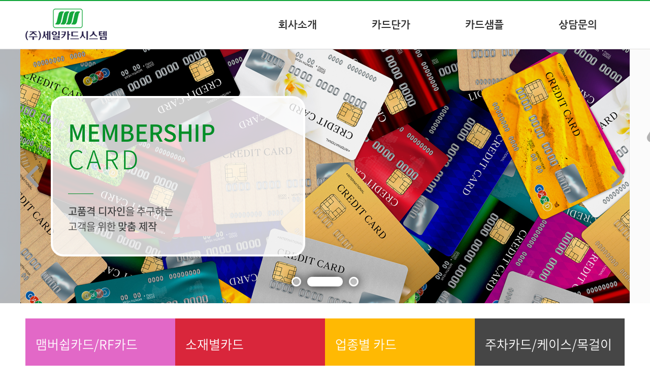

--- FILE ---
content_type: text/html; charset=UTF-8
request_url: http://seilcard.co.kr/layout/res/home.php?go=main
body_size: 19935
content:
<!DOCTYPE HTML>
<html lang="ko">
	<head>
		<title>(주)세일카드</title>
		<meta charset="utf-8" />
		<meta http-equiv="X-UA-Compatible" content="IE=edge">	
		<meta name="viewport" content="width=device-width, initial-scale=1.0, minimum-scale=1.0, maximum-scale=1.0">
		<meta name="format-detection" content="telephone=no">
				<meta name="publisher" content="(주)신비웹,신비웹,sinbiweb,sinbiweb.com,www.sinbiweb.com,webmaster@sinbiweb.com" />
		<link rel="stylesheet" type="text/css" href="../css/style.css" />
		<link rel="stylesheet" type="text/css" href="../css/slick.css" />
		<link rel="stylesheet" type="text/css" href="../css/slick-theme.css" />
		<link rel="stylesheet" type="text/css" href="../css/swiper.css">

		<script type="text/javascript" src="../js/jquery-1.10.2.min.js"></script>
		<script type="text/javascript" src="../js/jquery.easing.1.3.js"></script>
		<script type="text/javascript" src="../js/ui.js"></script>
		<script type="text/javascript" src="../js/slick.min.js"></script>
		<script type="text/javascript" src="../js/swiper.js"></script>

		<link rel="stylesheet" type="text/css" href="../css/board_reaction.css">
		<!--<script type="text/javascript" src="http://zipcode.15440835.com/zipcode.js"></script>-->
		<script type="text/javascript" src="../../core/res/common.js"></script>
		<script type="text/javascript" src="../../core/js/board.js"></script>
		<script type="text/javascript" src="../../cheditor/cheditor.js"></script>

		<!--[if IE 7]>
			<link rel="stylesheet" type="text/css" href="../css/ie7.css" media="all" />
		<![endif]-->
		<!--[if lte IE 8]>
			<script src="./js/lib/respond.min.js" type="text/javascript" charset="utf-8"></script>
			<script src="./js/lib/html5shiv.min.js" type="text/javascript" charset="utf-8"></script>
		<![endif]-->
	</head>


	<!-- 달력 -->
    <div id=popCal  style='position:absolute; left:-400px; top:0px; width:0; height=0; z-index:1; VISIBILITY:hidden;'>
    <iframe name='pop_frame_cal' src='' frameborder='0' scrolling='no' width='250' height='300'></iframe>
    </div>

	<!-- submit 사용시 -->
	<div style='position:absolute'>
	<iframe src='' name='ifr_ok'  width=0 height=0 frameborder=0 scrolling=no></iframe>
	</div>


	<body>
		<div id="wrap">
			<dl id="skip">
				<dt class="hide">메뉴 바로가기</dt>
				<dd><a href="#self">주메뉴 바로가기</a></dd>
				<dd><a href="#self">컨텐츠 바로가기</a></dd>
			</dl>

			<header>
				<div id="header">
					<div class="in_Layer2 cf">
						<h1 class="logo">
							<a href="home.php?go=main"><img src="../images/common/logo.png"></a>
						</h1>
						<div class="gnb_area">
							<ul class="gnb cf">
														<li><a href="home.php?go=page0.0&mid=00">회사소개</a>
									<ul class="depth">
																		<li><a href="home.php?go=page0.0&mid=00">인사말</a></li>
																		<li><a href="home.php?go=page0.1&mid=01">연혁</a></li>
																		<li><a href="home.php?go=page0.2&mid=02">공장등록증</a></li>
																		<li><a href="home.php?go=page0.3&mid=03">오시는길</a></li>
																	</ul>
								</li>
														<li><a href="home.php?go=doc.list&doc_subj_num=1&mid=10">카드단가</a>
									<ul class="depth">
																		<li><a href="home.php?go=doc.list&doc_subj_num=1&mid=10">PVC카드</a></li>
																		<li><a href="home.php?go=doc.list&doc_subj_num=2&mid=11">EM RF 카드</a></li>
																		<li><a href="home.php?go=doc.list&doc_subj_num=3&mid=12">사원증 출입증</a></li>
																		<li><a href="home.php?go=doc.list&doc_subj_num=4&mid=13">미니 특수카드</a></li>
																	</ul>
								</li>
														<li><a href="home.php?go=doc.list&doc_subj_num=4&mid=20">카드샘플</a>
									<ul class="depth">
																		<li><a href="home.php?go=doc.list&doc_subj_num=5&mid=20">맴버쉽카드/RF카드</a></li>
																		<li><a href="home.php?go=doc.list&doc_subj_num=6&mid=21">소재별카드</a></li>
																		<li><a href="home.php?go=doc.list&doc_subj_num=7&mid=22">업종별 카드</a></li>
																		<li><a href="home.php?go=doc.list&doc_subj_num=8&mid=23">주차카드/케이스/목걸이</a></li>
																	</ul>
								</li>
														<li><a href="home.php?go=pds.list&pds_type=1&mid=30">상담문의</a>
									<ul class="depth">
																		<li><a href="home.php?go=pds.list&pds_type=1&mid=30">Q&A</a></li>
																		<li><a href="home.php?go=pds.list&pds_type=2&mid=31">카드견적문의</a></li>
																	</ul>
								</li>
													</ul><!--gnb-->
						</div><!--gnb_area-->
						<button type="button" class="btn_gnb">
							<span></span>
							<span></span>
							<span></span>
						</button><!--btn_gnb-->
					</div><!--in_Layer-->
					<div class="m_gnb_area">
						<ul class="m_gnb">
												<li><a href="#self">회사소개</a>
								<ul class="m_depth">
																<li><a href="home.php?go=page0.0&mid=00">인사말</a></li>
																<li><a href="home.php?go=page0.1&mid=01">연혁</a></li>
																<li><a href="home.php?go=page0.2&mid=02">공장등록증</a></li>
																<li><a href="home.php?go=page0.3&mid=03">오시는길</a></li>
															</ul>
							</li>
												<li><a href="#self">카드단가</a>
								<ul class="m_depth">
																<li><a href="home.php?go=doc.list&doc_subj_num=1&mid=10">PVC카드</a></li>
																<li><a href="home.php?go=doc.list&doc_subj_num=2&mid=11">EM RF 카드</a></li>
																<li><a href="home.php?go=doc.list&doc_subj_num=3&mid=12">사원증 출입증</a></li>
																<li><a href="home.php?go=doc.list&doc_subj_num=4&mid=13">미니 특수카드</a></li>
															</ul>
							</li>
												<li><a href="#self">카드샘플</a>
								<ul class="m_depth">
																<li><a href="home.php?go=doc.list&doc_subj_num=5&mid=20">맴버쉽카드/RF카드</a></li>
																<li><a href="home.php?go=doc.list&doc_subj_num=6&mid=21">소재별카드</a></li>
																<li><a href="home.php?go=doc.list&doc_subj_num=7&mid=22">업종별 카드</a></li>
																<li><a href="home.php?go=doc.list&doc_subj_num=8&mid=23">주차카드/케이스/목걸이</a></li>
															</ul>
							</li>
												<li><a href="#self">상담문의</a>
								<ul class="m_depth">
																<li><a href="home.php?go=pds.list&pds_type=1&mid=30">Q&A</a></li>
																<li><a href="home.php?go=pds.list&pds_type=2&mid=31">카드견적문의</a></li>
															</ul>
							</li>
											</ul><!--m_gnb-->
					</div><!--m_gnb_area-->
				</div><!-- end : id : header -->
			</header><!-- end : header -->
			<div id="visual">
				<div class="main_visual">
					<!--Swiper-->
					<div class="swiper-container swiper-container01">
						<div class="swiper-wrapper">		
							<div class="swiper-slide visual01">
								<div class="pic">
									<img  class="pc_img" src="../images/contents/visual01.jpg"><!--pc_img-->
									<img  class="m_img" src="../images/contents/m_visual01.jpg"><!--pc_img-->
								</div><!--pic-->
								<div class="slogan">
									<div class="slogan_box">
										<ul class="slogan_text">
											<li class="text1"><span>SEIL</span></br>CARDSYSTEM</li>
											<li class="text2">
												<span>최고의 상품과 품질</span></br>
												<span>최고의 서비스</span>로 제작 해드립니다</span>
											</li><!--text2-->
										</ul><!--slogan_text-->
									</div><!--slogan_box-->
								</div><!--slogan-->
							</div><!--visual01-->	
							<div class="swiper-slide visual02">
								<div class="pic">
									<img  class="pc_img" src="../images/contents/visual02.jpg"><!--pc_img-->
									<img  class="m_img" src="../images/contents/m_visual02.jpg"><!--pc_img-->
								</div><!--pic-->
								<div class="slogan">
									<div class="slogan_box">
										<ul class="slogan_text">
											<li class="text1">MEMBERSHIP</br><span>CARD</span></li>
											<li class="text2">
												<span>고품격 디자인</span>을 추구하는</br>
												고객을 위한 <span>맞춤 제작</span>
											</li><!--text2-->
										</ul><!--slogan_text-->
									</div><!--slogan_box-->
								</div><!--slogan-->
							</div><!--visual02-->
							<div class="swiper-slide visual03">
								<div class="pic">
									<img  class="pc_img" src="../images/contents/visual03.jpg"><!--pc_img-->
									<img  class="m_img" src="../images/contents/m_visual03.jpg"><!--pc_img-->
								</div><!--pic-->
								<div class="slogan">
									<div class="slogan_box">
										<ul class="slogan_text">
											<li class="text1">RF, EN, NFC, T5577</br><span>CARD</span></li>
											<li class="text2">
												<span>사용자 요구에 맞는 </span>다양한 칩카드</br>
												세일카드가 제작 해드립니다
											</li><!--text2-->
										</ul><!--slogan_text-->
									</div><!--slogan_box-->
								</div><!--slogan-->
							</div><!--visual03-->
						</div><!--swiper-wrapper-->
							<!--bullet-->			
							<div class="swiper-pagination"></div>
							<div class="shadow"></div>			
							<!--button_area-->
							<div class="button_area">
								<div class="button_wrap">
									<div class="swiper-button-next"><img src="../images/ico/main_next.png"></div><!--next-->
									<div class="swiper-button-prev"><img src="../images/ico/main_prev.png"></div><!--prev-->
								</div><!--button_wrap-->
						</div><!--button_area-->
					</div><!--swiper-container-->
				</div><!--main_visual-->
			</div><!-- end : id : visual -->
			<script>
				
			</script>
			<div id="contents">
				<div class="main_contents">
					<div class="section01">
						<div class="in_Layer">
							<div class="quick_list cf">	
								<div class="left_area cf">
									<div class="sec1_box">
										<a href="home.php?go=doc.list&doc_subj_num=5&mid=20">
											<div class="sec1_inner">
												<div class="top_tit"><h2>맴버쉽카드/RF카드</h2></div><!--sec1_tit-->
												<div class="mid_text">PVC, 메탈카드, 열쇠고리<br>마그네틱(M/S), 바코드<br>RF, EM, NFC등...</div><!--mid_text-->
												<div class="more_btn">+샘플보기</div>
											</div><!--sec1_inner-->
											<div class="box_img"><img src="../images/contents/sec1_1.png"></div>
										</a>
									</div><!--main1-->
									<div class="sec1_box">
										<a href="home.php?go=doc.list&doc_subj_num=6&mid=21">
											<div class="sec1_inner">
												<div class="top_tit"><h2>소재별카드</h2></div><!--sec1_tit-->
												<div class="mid_text">투명/유광/무광/요철<br>홀로그램/바니쉬 등...</div><!--mid_text-->
												<div class="more_btn">+샘플보기</div>
											</div><!--sec1_inner-->
											<div class="box_img"><img src="../images/contents/sec1_2.png"></div>
										</a>
									</div><!--main2-->
								</div><!--left_area-->
								<div class="right_area cf">
									<div class="sec1_box">
										<a href="home.php?go=doc.list&doc_subj_num=7&mid=22">
											<div class="sec1_inner">
												<div class="top_tit"><h2>업종별 카드</h2></div><!--sec1_tit-->
												<div class="mid_text">숙박업,요식업,신분증,<br>문화생활, 종교 등...<br>고객맞춤 제작<br>해드립니다.</div><!--mid_text-->
										
											</div><!--sec1_inner-->
											<div class="box_img"><img src="../images/contents/sec1_3.png"></div>
										</a>
									</div><!--main3-->
									<div class="sec1_box">
										<a href="home.php?go=doc.list&doc_subj_num=8&mid=23">
											<div class="sec1_inner">
												<div class="top_tit"><h2>주차카드/케이스/목걸이</h2></div><!--sec1_tit-->
												<div class="mid_text">미니카드, 주차가드<br>사원증, 학생증 등...</div><!--mid_text-->
												<div class="more_btn">용도별로 샘플보기</div>												
											</div><!--sec1_inner-->
											<div class="box_img"><img src="../images/contents/sec1_4.png"></div>
										</a>
									</div><!--main4-->
								</div><!--right_area-->
							</div><!--quick_list-->
						</div><!--in_Layer-->
					</div><!--section01-->
					<div class="section02">
						<div class="in_Layer">
							<div class="list_area cf">
								<div class="sec2_box left_list">
									<div class="list_tit cf"><span class="ico"><img src="../images/ico/qna.png"></span><h2>Q&A</h2></div>
									<ul class="list">
																	<li><a href=javascript:alert('비공개글입니다')  class='cf'><span class="text">카드와 휴대폰 연동</span><span class="date">2025.02.24</span></a></li>
																	<li><a href=javascript:alert('비공개글입니다')  class='cf'><span class="text">Pvc 기본 백카드 주문</span><span class="date">2024.01.23</span></a></li>
																	<li><a href='home.php?mid=30&go=pds.list&pds_type=1&num=53' class='cf'><span class="text">모텔 키 제작문의</span><span class="date">2024.01.03</span></a></li>
																	<li><a href=javascript:alert('비공개글입니다')  class='cf'><span class="text">PVC 제작</span><span class="date">2023.11.09</span></a></li>
																</ul><!--list-->
									<span class="more_btn"><a href="home.php?go=pds.list&pds_type=1&mid=30">+more</a></span><!--more_btn-->
								</div><!--left_list-->
								<div class="sec2_box right_list">
									<div class="list_tit cf"><span class="ico"><img src="../images/ico/notice.png"></span><h2>카드견적문의</h2></div>
									<ul class="list">
																	<li><a href=javascript:alert('비공개글입니다')  class='cf'><span class="text">리조트 키 카드 재주문 문의 </span><span class="date">2026.01.09</span></a></li>
																	<li><a href=javascript:alert('비공개글입니다')  class='cf'><span class="text">안녕하세요. 호텔룸 RF 카드키 견적문의드립니다.</span><span class="date">2025.11.22</span></a></li>
																	<li><a href=javascript:alert('비공개글입니다')  class='cf'><span class="text">pvc 카드 제작 견적 문의</span><span class="date">2025.09.24</span></a></li>
																	<li><a href='home.php?mid=31&go=pds.list&pds_type=2&num=70' class='cf'><span class="text">ｒｆｉｄ 차단 카드 제작</span><span class="date">2025.02.03</span></a></li>
																</ul><!--list-->
									<span class="more_btn"><a href="home.php?go=pds.list&pds_type=2&mid=31">+more</a></span><!--more_btn-->
								</div><!--right_list-->
							</div><!--list_area-->
						</div><!--in_Layer-->
					</div><!--section02-->
				</div><!--main_centents-->
			</div><!-- end : id : contents -->
			<footer>
				<div id="footer">
					<div class="in_Layer cf">
						<div class="f_logo">
							<a href="#sekf"><img src="../images/common/f_logo.png"></a>
						</div><!--f_logo-->					
						<div class="f_text">
							<ul>
								<li>상호명 : (주)세일카드시스템</li><br class="br1">
								<li>대표이사 : 이성재</li>
								<li>사무실 주소 : 서울시 동작구 노량진로 250-1 (본동126-44호)</li><br class="br2">
								<li>사업자등록증 : 108-81-48836 </li>
								<li>사무실 전화 : 02-814-4961~2</li>
								<li>사무실 팩스 : 02)814-4964</li>
								<li>E-mail : seilcard9@naver.com</li><br class="br2">
								<li>공장 :서울시 동작구 노량진로 26길 39-4 (본동51번지)</li>		
								<li>공장 전화 02-825-7996</li>						
								<li>
									<a href="#self">www.seilcard.co.kr</a>
								</li>
							</ul>
						</div>	
						<div class="f_tel">
							<p>대표전화</p>
							<strong>02)814-4961~2</strong>
						</div>
					</div><!-- end : class : in_Layer -->
				</div><!-- end : id : footer -->
			</footer><!-- end : footer -->
		</div><!-- end : id : wrap -->
	</body>
</html><style>
/* 팝업 */
.popup_bottom1 {  vertical-align:middle;  padding:0px 0px 0px 5px;  font-size:8pt;}
.popup_bottom2 {  vertical-align:middle; text-align:right; padding:0px 10px 0px 0px; font-size:8pt;}
</style>


<script>
    function cookieSet(dayNum,num,domain)
    {
        var oDate, expiresDate;
        oDate = new Date();
        oDate.setDate(oDate.getDate() + dayNum);
        expiresDate = oDate.toGMTString();

        document.cookie = 'cookie_flag_'+num+'=Y;  expires=' + expiresDate + '; path=/';

		fun_lay_close(num);
    }


	// 새창
    function url_new(url,num) {
        window.open(url,'_blank','');
		fun_lay_close(num);
    }

	// 부모창(현재창)
    function url_parent(url,num) {
        location.href = url;
		fun_lay_close(num);
    }
</script>


<script>
/***************************************************************************************
******************************** 팝업 드래그 레이어 *************************************
****************************************************************************************/

// 브라우저 버전별 체크
var ns4=document.layers
var ie4=document.all
var ns6=document.getElementById&&!document.all

// 넷스케이프 계열의 낮은 버전 브라우저를 위한....
var dragswitch=0;
var nsx;
var nsy;
var nstemp;

function drag_dropns(name){
	if (!ns4)
		return;
	temp=eval(name);
	temp.captureEvents(Event.MOUSEDOWN | Event.MOUSEUP);
	temp.onmousedown=gons;
	temp.onmousemove=dragns;
	temp.onmouseup=stopns;
}

function gons(e){
	temp.captureEvents(Event.MOUSEMOVE);
	nsx=e.x;
	nsy=e.y;
}

function dragns(e){
	if (dragswitch==1){
		temp.moveBy(e.x-nsx,e.y-nsy);
		return false;
	}
}

function stopns(){
	temp.releaseEvents(Event.MOUSEMOVE);
}
// 넷스케이프 계열 낮은 버전 브라우저를 위한.... 끝

// 크로스브라우저의 높은 버전을 위한 변수 정의
var crossobj;
var tempx;
var tempy;
var offsetx;
var offsety;

// 마우스 드래그에 의한 레이어 움직임 통제
function drag_drop(e){
 if (ie4&&dragapproved){
  crossobj.style.left=tempx+event.clientX-offsetx;
  // 움직인레이어의 왼쪽  = 원래위치 + 현재마우스위치 - 눌렀을당시 마우스위치  즉 원래레이어위치에서 마우스가 움직인만큼만 더해라
  crossobj.style.top=tempy+event.clientY-offsety;
  return false;
 }
 else if (ns6&&dragapproved){
  crossobj.style.left=tempx+e.clientX-offsetx+"px";
  crossobj.style.top=tempy+e.clientY-offsety+"px";
  return false;
 }
}


//크로스브라우징을 위해 각 변수가 정의
function initializedrag(e,num){
var popup_lay = "popup_lay_" + num;
var dragbar = "dragbar_" + num;


 // 크로스브라우징을 위한 오브젝트 선택 getElementById를 쓸것인지 all.아이디명을 쓸건인지
 crossobj=ns6? document.getElementById(popup_lay) : eval("document.all."+popup_lay);

 // 이벤트가 일어난 오브젝트 선택
 var firedobj=ns6? e.target : event.srcElement;

 // 브라우저별 최상위 오브젝트 이름과 DTD 정의에 따라 body, documentElement의 차이
 var topelement=ns6? "html" : document.compatMode && document.compatMode!="BackCompat"? "documentElement" : "body";


 // while 과 if 문은 어떤 효용이 있는지 잘 모르겠다. 팝업을 움직이는데는 꼭 필요하지는 않다.
 // while문 전체와 if의 조건을 제거해도 효과에 이상은 없다
 while (firedobj.tagName!=topelement.toUpperCase() && firedobj.id!=dragbar){
  firedobj=ns6? firedobj.parentNode : firedobj.parentElement;
 }

 if (firedobj.id==dragbar){
  offsetx=ie4? event.clientX : e.clientX;
  offsety=ie4? event.clientY : e.clientY;
  tempx=parseInt(crossobj.style.left);
  tempy=parseInt(crossobj.style.top);

  dragapproved=true;
  document.onmousemove=drag_drop;
 }
}

// 문서어디에서 마우스를 떼도 더이상 드레그 되지 않도록
document.onmouseup=new Function("dragapproved=false");
</script>




--- FILE ---
content_type: text/css
request_url: http://seilcard.co.kr/layout/css/style.css
body_size: 117
content:
@import url("common.css");
@import url("main.css");
@import url("contents.css");
@import url("hamburgers.min.css");



--- FILE ---
content_type: text/css
request_url: http://seilcard.co.kr/layout/css/common.css
body_size: 13450
content:
/* font-family: "Noto Sans Korean", sans-serif; */
@font-face {
  font-family: "Noto Sans Korean";
  font-weight: 100;
  font-style: normal;
  src: url("fonts/NotoSans-Thin.eot?") format("eot"),
  url("fonts/NotoSans-Thin.otf") format("opentype"),
  url("fonts/NotoSans-Thin.woff") format("woff"),
  url("fonts/NotoSans-Thin.woff2") format("woff2");
}

@font-face {
  font-family: "Noto Sans Korean";
  font-weight: 200;
  font-style: normal;
  src: url("fonts/NotoSans-Light.eot?") format("eot"),
  url("fonts/NotoSans-Light.otf") format("opentype"),
  url("fonts/NotoSans-Light.woff") format("woff"),
  url("fonts/NotoSans-Light.woff2") format("woff2");
}

@font-face {
  font-family: "Noto Sans Korean";
  font-weight: 300;
  font-style: normal;
  src: url("fonts/NotoSans-DemiLight.eot?") format("eot"),
  url("fonts/NotoSans-DemiLight.otf") format("opentype"),
  url("fonts/NotoSans-DemiLight.woff") format("woff"),
  url("fonts/NotoSans-DemiLight.woff2") format("woff2");
}

@font-face {
  font-family: "Noto Sans Korean";
  font-weight: 400;
  font-style: normal;
  src: url("fonts/NotoSans-Regular.eot?") format("eot"),
  url("fonts/NotoSans-Regular.otf") format("opentype"),
  url("fonts/NotoSans-Regular.woff") format("woff"),
  url("fonts/NotoSans-Regular.woff2") format("woff2");
}

@font-face {
  font-family: "Noto Sans Korean";
  font-weight: 500;
  font-style: normal;
  src: url("fonts/NotoSans-Medium.eot?") format("eot"),
  url("fonts/NotoSans-Medium.otf") format("opentype"),
  url("fonts/NotoSans-Medium.woff") format("woff"),
  url("fonts/NotoSans-Medium.woff2") format("woff2");
}

@font-face {
  font-family: "Noto Sans Korean";
  font-weight: 700;
  font-style: normal;
  src: url("fonts/NotoSans-Bold.eot?") format("eot"),
  url("fonts/NotoSans-Bold.otf") format("opentype"),
  url("fonts/NotoSans-Bold.woff") format("woff"),
  url("fonts/NotoSans-Bold.woff2") format("woff2");
}

@font-face {
  font-family: "Noto Sans Korean";
  font-weight: 900;
  font-style: normal;
  src: url("fonts/NotoSans-Black.eot?") format("eot"),
  url("fonts/NotoSans-Black.otf") format("opentype"),
  url("fonts/NotoSans-Black.woff") format("woff"),
  url("fonts/NotoSans-Black.woff2") format("woff2");
}




/* font-family: "나눔고딕" , "Nanum Gothic" ,"돋움", dotum, sans-serif; */
@font-face {
    font-family: 'Nanum Gothic';
    font-style: normal;
    font-weight: 400;
    src: url(fonts/NanumGothic-Regular.eot);
    src: url(fonts/NanumGothic-Regular.eot?#iefix) format('embedded-opentype'), url(fonts/NanumGothic-Regular.woff2) format('woff2'), url(fonts/NanumGothic-Regular.woff) format('woff'), url(fonts/NanumGothic-Regular.ttf) format('truetype');
}

@font-face {
    font-family: 'Nanum Gothic';
    font-style: normal;
    font-weight: 700;
    src: url(fonts/NanumGothic-Bold.eot);
    src: url(fonts/NanumGothic-Bold.eot?#iefix) format('embedded-opentype'), url(fonts/NanumGothic-Bold.woff2) format('woff2'), url(fonts/NanumGothic-Bold.woff) format('woff'), url(fonts/NanumGothic-Bold.ttf) format('truetype');
}

@font-face {
    font-family: 'Nanum Gothic';
    font-style: normal;
    font-weight: 800;
    src: url(fonts/NanumGothic-ExtraBold.eot);
    src: url(fonts/NanumGothic-ExtraBold.eot?#iefix) format('embedded-opentype'), url(fonts/NanumGothic-ExtraBold.woff2) format('woff2'), url(fonts/NanumGothic-ExtraBold.woff) format('woff'), url(fonts/NanumGothic-ExtraBold.ttf) format('truetype');
}
/**/
html, div, span, object, iframe, h1,h2,h3,h4,h5,h6,p,blockquote, pre,abbr,address,cite,code,del,dfn,em,img,
ins,kbd,q,samp,small,strong, sub, sup, var, b,i,dl,dt,dd,dl,li,ul,fieldset,form,label,legend,table,caption,tbody,thead,tr,th,td,article,aside,details,figcaption,
footer,header,hgroup,menu,nav,section,summary,time,mark,audio,video{margin:0;	padding:0;	 border:none; } 

/* HTML5 새 요소 초기화 */
article, aside, canvas, details, figcaption, figure, footer, header, hgroup, menu, nav, section { display: block; }

* {margin:0;	padding:0; -webkit-box-sizing: border-box; -moz-box-sizing: border-box; box-sizing: border-box;}
body{overflow:auto; }
body{-webkit-text-size-adjust:none; }
td *, div *, li *, dd *, span *, p *{padding:0; margin:0; border:none;}
ul, ol, li,	dd	{list-style:none; }

img{border:none;  vertical-align:middle;}
li img, dd img{vertical-align:middle; border:none ; }
hr { display:none; height:0; } 

/* Link Style */
a:link		{text-decoration:none; color:#797979;}
a:visited	{text-decoration:none; color:#797979;}
a:active	{text-decoration:none; color:#797979;}
a:hover		{text-decoration:none; color:#797979;}

/* Table Style */
table.table{border-collapse:collapse;  border-spacing:0; width:100%; table-layout:fixed; }
table.table td img{vertical-align:middle;}
table.table	caption { display:none; }
fieldset { border:0; }
legend  { display:none; }
input, select{ vertical-align:middle; }

strong,b,h1,h2,h3,h4,h5,h6	{font-family: "Noto Sans Korean", sans-serif; color:inherit; line-height:inherit; font-size:inherit;  }

/* tag all font-size set */

a,em,span { color:inherit;  font-family:inherit; font-size:inherit; line-height: inherit; }

/* From Style */
textarea{padding:5px; border: solid 1px #e0e0e0; background-color:#fff;}
input{vertical-align:middle; }
input.txt,
input.text,
input.it	{height: 23px; line-height:23px; border: solid 1px #bdbdbd; background-color:#fff;}
input.chk	{}
input.radio	{}
input[type=text],
input[type=password],
input[type=submit],
input[type=button],
input[type=search]{
-webkit-border-radius:0;
-webkit-appearance:none;
}

caption{display:none;}
legend{position:absolute; height:0; font-size:0px; line-height:0; overflow:hidden; text-indent:-20000px; }
address,cite{font-style:normal;}
fieldset{border:0; padding:0; }
label{cursor:pointer;}

/* easing */
.e-i2{-webkit-transition:all .2s ease-in;
-moz-transition:all .2s ease-in;
-o-transition:all .2s ease-in;
transition:all .2s ease-in;}
.e-i3{-webkit-transition:all .3s ease-in;
-moz-transition:all .3s ease-in;
-o-transition:all .3s ease-in;
transition:all .3s ease-in;}
.e-o2{-webkit-transition:all .2s ease-out;
-moz-transition:all .2s ease-out;
-o-transition:all .2s ease-out;
transition:all .2s ease-out;}
.e-o3{-webkit-transition:all .3s ease-out;
-moz-transition:all .3s ease-out;
-o-transition:all .3s ease-out;
transition:all .3s ease-out;}
.e-c3{
-webkit-transition:all .3s cubic-bezier(.96, .04, .10, 1.01);
-moz-transition:all .3s cubic-bezier(.96, .04, .10, 1.01);
-o-transition:all .3s cubic-bezier(.96, .04, .10, 1.01);
transition:all .3s cubic-bezier(.96, .04, .10, 1.01);}

 /* Margin Set */
.ml5	{margin-left:5px;}	
.ml10	{margin-left:10px;}	
.ml15	{margin-left:15px;}
.ml20	{margin-left:20px;}	
.ml25	{margin-left:25px;}	
.ml30	{margin-left:30px;}	
.ml35	{margin-left:35px;}	
.ml40	{margin-left:40px;}	
.ml45	{margin-left:45px;}	
.ml50	{margin-left:50px;}	
.ml55	{margin-left:55px;}
.ml60	{margin-left:60px;}
.ml65	{margin-left:65px;}
.ml70	{margin-left:70px;}
.ml75	{margin-left:75px;}
.ml80	{margin-left:80px;}
.ml85	{margin-left:85px;}
.ml90	{margin-left:90px;}
.ml95	{margin-left:95px;}
.ml100{margin-left:100px;}
.ml105{margin-left:105px;}

.mr5	{margin-right:5px;}	
.mr10	{margin-right:10px;}	
.mr15	{margin-right:15px;}
.mr20	{margin-right:20px;}	
.mr25	{margin-right:25px;}	
.mr30	{margin-right:30px;}	
.mr35	{margin-right:35px;}	
.mr40{margin-right:40px;}	
.mr45{margin-right:45px;}	
.mr50	{margin-right:50px;}	
.mr55	{margin-right:55px;}
.mr60	{margin-right:60px;}
.mr65	{margin-right:65px;}
.mr70	{margin-right:70px;}
.mr75	{margin-right:75px;}
.mr80	{margin-right:80px;}
.mr85	{margin-right:85px;}
.mr90	{margin-right:90px;}
.mr95	{margin-right:95px;}
.mr100	{margin-right:100px;}
.mr105	{margin-right:105px;}

.mt5	{margin-top:5px;}	
.mt10	{margin-top:10px;}	
.mt15	{margin-top:15px;}
.mt20	{margin-top:20px;}	
.mt25	{margin-top:25px;}	
.mt30	{margin-top:30px;}	
.mt35	{margin-top:35px;}	
.mt40{margin-top:40px;}	
.mt45{margin-top:45px;}	
.mt50	{margin-top:50px;}	
.mt55	{margin-top:55px;}
.mt60	{margin-top:60px;}
.mt65	{margin-top:65px;}
.mt70	{margin-top:70px;}
.mt75	{margin-top:75px;}
.mt80	{margin-top:80px;}
.mt85	{margin-top:85px;}
.mt90	{margin-top:90px;}
.mt95	{margin-top:95px;}
.mt100{margin-top:100px;}
.mt105{margin-top:105px;}

.mb5	{margin-bottom:5px;}	
.mb10	{margin-bottom:10px;}	
.mb15	{margin-bottom:15px;}
.mb20	{margin-bottom:20px;}	
.mb25	{margin-bottom:25px;}	
.mb30	{margin-bottom:30px;}	
.mb35	{margin-bottom:35px;}	
.mb40	{margin-bottom:40px;}	
.mb45	{margin-bottom:45px;}	
.mb50	{margin-bottom:50px;}	
.mb55	{margin-bottom:55px;}
.mb60	{margin-bottom:60px;}
.mb65	{margin-bottom:65px;}
.mb70	{margin-bottom:70px;}
.mb75	{margin-bottom:75px;}
.mb80	{margin-bottom:80px;}
.mb85	{margin-bottom:85px;}
.mb90	{margin-bottom:90px;}
.mb95	{margin-bottom:95px;}
.mb100	{margin-bottom:100px;}
.mb105	{margin-bottom:105px;}



.pl5	{padding-left:5px;}	
.pl10	{padding-left:10px;}	
.pl15	{padding-left:15px;}
.pl16	{padding-left:16px;}
.pl18	{padding-left:18px;}
.pl20	{padding-left:20px;}	
.pl25	{padding-left:25px;}	
.pl30	{padding-left:30px;}	
.pl35	{padding-left:35px;}	
.pl40	{padding-left:40px;}	
.pl45	{padding-left:45px;}	
.pl50	{padding-left:50px;}	
.pl55	{padding-left:55px;}
.pl60	{padding-left:60px;}
.pl65	{padding-left:65px;}
.pl70	{padding-left:70px;}
.pl75	{padding-left:75px;}
.pl80	{padding-left:80px;}
.pl85	{padding-left:85px;}
.pl90	{padding-left:90px;}
.pl95	{padding-left:95px;}
.pl100	{padding-left:100px;}
.pl105	{padding-left:105px;}
.pl466	{padding-left:466px;}
.pl510	{padding-left:510px;}

.pr5	{padding-right:5px;}	
.pr10	{padding-right:10px;}	
.pr15	{padding-right:15px;}
.pr20	{padding-right:20px;}	
.pr25	{padding-right:25px;}	
.pr30	{padding-right:30px;}	
.pr35	{padding-right:35px;}	
.pr40	{padding-right:40px;}	
.pr45	{padding-right:45px;}	
.pr50	{padding-right:50px;}	
.pr55	{padding-right:55px;}
.pr60	{padding-right:60px;}
.pr65	{padding-right:65px;}
.pr70	{padding-right:70px;}
.pr75	{padding-right:75px;}
.pr80	{padding-right:80px;}
.pr85	{padding-right:85px;}
.pr90	{padding-right:90px;}
.pr95	{padding-right:95px;}
.pr100	{padding-right:100px;}
.pr105	{padding-right:105px;}

.pt5	{padding-top:5px;}	
.pt10	{padding-top:10px;}	
.pt15	{padding-top:15px;}
.pt20	{padding-top:20px;}	
.pt25	{padding-top:25px;}	
.pt30	{padding-top:30px;}	
.pt35	{padding-top:35px;}	
.pt40	{padding-top:40px;}	
.pt45	{padding-top:45px;}	
.pt50	{padding-top:50px;}	
.pt55	{padding-top:55px;}
.pt60	{padding-top:60px;}
.pt65	{padding-top:65px;}
.pt70	{padding-top:70px;}
.pt75	{padding-top:75px;}
.pt80	{padding-top:80px;}
.pt85	{padding-top:85px;}
.pt90	{padding-top:90px;}
.pt95	{padding-top:95px;}
.pt100	{padding-top:100px;}
.pt105	{padding-top:105px;}

.pb5	{padding-bottom:5px;}	
.pb10	{padding-bottom:10px;}	
.pb15	{padding-bottom:15px;}
.pb20	{padding-bottom:20px;}	
.pb25	{padding-bottom:25px;}	
.pb30	{padding-bottom:30px;}	
.pb35	{padding-bottom:35px;}	
.pb40	{padding-bottom:40px;}	
.pb45	{padding-bottom:45px;}	
.pb50	{padding-bottom:50px;}	
.pb55	{padding-bottom:55px;}
.pb60	{padding-bottom:60px;}
.pb65	{padding-bottom:65px;}
.pb70	{padding-bottom:70px;}
.pb75	{padding-bottom:75px;}
.pb80	{padding-bottom:80px;}
.pb85	{padding-bottom:85px;}
.pb90	{padding-bottom:90px;}
.pb95	{padding-bottom:95px;}
.pb100	{padding-bottom:100px;}
.pb105	{padding-bottom:105px;}
.pb230	{padding-bottom:230px;}
/* other set */


.lh38 {line-height:38px !important; }
.lh36 {line-height:36px !important; }
.lh34 {line-height:34px !important; }
.lh32 {line-height:32px !important; }
.lh30 {line-height:30px !important; }
.lh28 {line-height:28px !important; }
.lh26 {line-height:26px !important; }
.lh24 {line-height:24px !important; }
.lh22 {line-height:22px !important; }
.lh20 {line-height:20px !important; }
.lh18 {line-height:18px !important; }
.lh16 {line-height:16px !important; }

.fs11 {font-size:11px !important; }
.fs13 {font-size:13px !important; }
.fs14 {font-size:14px !important; color:#565656;}
.fs15 {font-size:15px !important; line-height:18px; color:#565656;}
.fs16 {font-size:16px !important; line-height:18px; color:#565656;}
.fs17 {font-size:17px !important; line-height:20px; }
.fs18 {font-size:18px !important; line-height:20px; }
.fs19 {font-size:19px !important; line-height:22px; }
.fs20 {font-size:20px !important; line-height:22px; }
.fs21 {font-size:21px !important; line-height:24px; }
.fs22 {font-size:22px !important; line-height:24px; }
.fs23 {font-size:23px !important; line-height:26px; }
.fs24 {font-size:24px !important; line-height:26px; }
.fs25 {font-size:25px !important; line-height:28px; }
.fs26 {font-size:26px !important; line-height:28px; }

.col_black {color:#000;}
.col_red {color:#ff0000;}

.hide{position:absolute; left:-9999px; top:-9999px; font-size:0; line-height:0; height:0; overflow:hidden; }
.hide1{position:relative; z-index:-1; }
.fw {font-weight:bold;}

/* 게시판 폰트 */
.text_area i,
.text_area b,
.text_area p,
.text_area strong,
.text_area a,
.text_area span,
.text_area h2{line-height:1.7; font-family: "나눔고딕" , "Nanum Gothic" ,"돋움", dotum, sans-serif;}
.v_cont i,
.v_cont b,
.v_cont p,
.v_cont strong,
.v_cont a,
.v_cont span,
.v_cont h2{ line-height:1.7; font-family: "나눔고딕" , "Nanum Gothic" ,"돋움", dotum, sans-serif; }
.hy_faqType i,
.hy_faqType b,
.hy_faqType p,
.hy_faqType strong,
.hy_faqType a,
.hy_faqType span,
.hy_faqType h2{line-height:1.7; font-family: "나눔고딕" , "Nanum Gothic" ,"돋움", dotum, sans-serif; }

--- FILE ---
content_type: text/css
request_url: http://seilcard.co.kr/layout/css/main.css
body_size: 24958
content:
/* layout */
body, html{width:100%;height:100%; 
color:#777777;  min-width:340px;
font-family: "나눔고딕" , "Nanum Gothic" ,"돋움", dotum, sans-serif;
font-size:12px;}
#wrap{width:100%;} 
#header{width:100%;  position:relative; height:97px;  border-top:2px solid #14a73c; border-bottom:1px solid #ddd; z-index:9999; background:#fff;}
#visual{width:100%;}
#contents{width:100%; }
#footer{width:100%; background:#242424;  }
.in_Layer{width:1200px; margin:0 auto; position:relative;}

.cf:after{clear:both; display:block; content:"";}
.flex-box{
display: -webkit-box;
display: -ms-flexbox;
display: flex;
-ms-flex-wrap: wrap;
flex-wrap: wrap;
}
.table-cell{display:table-cell; vertical-align:middle;}
a,button,li,img{outline:none;}

#skip{}
#skip a{display:block; position:absolute; top:0; width:0; height:0; margin-top:-1px; text-align:center; white-space:nowrap; overflow:hidden; text-decoration:none;}
#skip a:focus, #skip a:active{position:relative; top:0; left:0;  width:100%; height:40px; line-height:40px; font-size:18px; font-weight:bold; color:#fff; background-color:#333; z-index:100;}

/*--------------------------------------------------------::::header ::::--------------------------------------------------------*/
#header h1.logo{display:inline-block; float:left; margin-top:15px;}
#header h1.logo a{display:block; width:100%; height:100%}
#header .in_Layer2{width:1180px; margin:0 auto; position:relative; height:100%}

/*gnb_area*/
#header div.gnb_area{display:inline-block;  float:right; height:100%;}
#header div.gnb_area ul.gnb{height:100%;}
#header div.gnb_area ul.gnb > li{ display:table; float:left; padding:0px 54px; height:100%; text-align:center; position:relative}
#header div.gnb_area ul.gnb > li:after{position:absolute; bottom:-4px; left:50%; display:none; content:""; border-radius:8px; width:8px; height:8px; background:#14a73c;   
-webkit-transform: translateX(-50%);  
-ms-transform: translateX(-50%);
 transform: translateX(-50%);}
#header div.gnb_area ul.gnb > li > a{display:table-cell; vertical-align:middle; font-size:20px; color:#333; font-weight:700; }

/*depth*/
#header div.gnb_area ul.gnb .depth{display:none; width:100%; position:absolute; top:94px; left:0px;  -webkit-box-shadow: 0px 0px 3px 1px rgba(0, 0,0, 0.3); box-shadow: 0px 0px 3px 1px rgba(0, 0,0, 0.3);  border-bottom:3px solid #118c32;}
#header div.gnb_area ul.gnb .depth li { width:100%;  top:90px; left:0px; background:#fff}
#header div.gnb_area ul.gnb .depth li a {display:block; color:#444; padding:18px 0px; font-size:16px; font-weight:600; }

/*on*/
#header div.gnb_area ul.gnb > li.on > a{color:#14a73c ; }
#header div.gnb_area ul.gnb > li.on .depth li:hover a{ color:#14a73c }
#header div.gnb_area ul.gnb > li.on:after{display:block;  }

/* btn_gnb */
#header .btn_gnb{display:none; position:absolute; top: 30px;  right: 3%; outline:none; padding:0; z-index:999; background:transparent; width: 50px; height: 34px; 
-webkit-transform: rotate(0deg);  -moz-transform: rotate(0deg); -o-transform: rotate(0deg); transform: rotate(0deg);
-webkit-transition: .5s ease-in-out;  -moz-transition: .5s ease-in-out; -o-transition: .5s ease-in-out; transition: .5s ease-in-out; cursor: pointer; }
#header .btn_gnb span {display: block; position: absolute; height: 3px; width: 100%; background: #666; opacity: 1; left: 0;
 -webkit-transform: rotate(0deg); -moz-transform: rotate(0deg);  -o-transform: rotate(0deg); transform: rotate(0deg); 
 -webkit-transition: .25s ease-in-out; -moz-transition: .25s ease-in-out;  -o-transition: .25s ease-in-out; transition: .25s ease-in-out;}
#header .btn_gnb span:nth-child(1){ top: 0px;}
#header .btn_gnb span:nth-child(2) { width:34px; top: 13px; margin-left: 15px;}
#header .btn_gnb span:nth-child(3) {top: 26px}
#header .btn_gnb.is-active span:nth-child(1) { top: 18px; -webkit-transform: rotate(135deg);  -moz-transform: rotate(135deg); -o-transform: rotate(135deg); transform: rotate(135deg);}
#header .btn_gnb.is-active span:nth-child(2) { opacity: 0; left: -60px;}
#header .btn_gnb.is-active span:nth-child(3) { top: 18px; -webkit-transform: rotate(-135deg); -moz-transform: rotate(-135deg); -o-transform: rotate(-135deg); transform: rotate(-135deg);}

/*m_gnb_area*/
#header .m_gnb_area{width:100%; overflow-y:auto; display:none; position:fixed; top:97px; z-index:999; background:#fff; }
#header .m_gnb{background:#fff; width:100%; }
#header .m_gnb > li{text-align:center; width:100%; display:block; background:#fff;  border-bottom:1px solid #ddd; }
#header .m_gnb > li > a{font-size:22px; color:#666; font-weight:700; display:block; padding:31px 36px;  border-bottom:1px solid #ddd; 
background:url("../images/ico/gnb_open.png") 95% 50% no-repeat;}

/*m_depth*/
#header .m_gnb > li > ul.m_depth{display:none; border-top:3px solid #14a73c;  }
#header .m_gnb > li > ul.m_depth li{background:#f5f5f5 }
#header .m_gnb > li > ul.m_depth li:hover a{color:#14a73c; font-weight:700;}
#header .m_gnb > li > ul.m_depth li a{ display:block; font-size:19px; padding:21px 36px; font-weight:500;}

/*m_gnb_area on*/
#header .m_gnb > li > a.on{color:#14a73c;  background:url("../images/ico/gnb_open_on.png") 95% 50% no-repeat;}

@media screen and (max-width: 1200px){
.in_Layer{width:100%; margin:0%; padding:0 3%; }

/*::::header ::::*/
#header{position:fixed; top:0px;  }
#header .in_Layer2{width:100%; margin:0; padding:0 3%}
#header div.gnb_area{display:none;  float:right; height:100%;}
#header .btn_gnb{display:block;}
}

@media screen and (max-width: 500px){
/*::::header::::*/
#header{height:72px}
#header h1.logo { -webkit-transform: scale(0.8); -ms-transform: scale(0.8);  transform: scale(0.8);}
#header h1.logo {margin-top:5px;}
#header .btn_gnb{ width: 37px; height: 36px; }
#header .btn_gnb span:nth-child(2) { width:27px; top: 13px; right:0px; left:-5px; }

/* btn_gnb */
#header .btn_gnb{top:16px; right:5%; }
#header .btn_gnb span.hamburger-box {width:33px}
/*m_gnb_area */
#header .m_gnb_area{top:72px;  }
#header .m_gnb > li > a{font-size:17px; padding:19px 36px;}

/*m_depth */
#header .m_gnb > li > ul.m_depth li a{ display:block; font-size:14px; padding:10px 36px;}
}
/*--------------------------------------------------------:::: visual ::::--------------------------------------------------------*/

/*main_visual*/
#visual .main_visual{width:100%; position:relative; overflow:hidden;}
#visual .main_visual .swiper-container{width:100%; height:100%; position:relative; overflow:hidden; z-index:990; margin-bottom:0;}

/*swiper-slide*/
#visual .main_visual .swiper-slide{opacity: 0.3; transition: all ease-in-out .3s; transition-delay: .5s;
display: -webkit-box;
display: -ms-flexbox; -webkit-box-pack: center; -ms-flex-pack: center;
-webkit-justify-content: center; justify-content: center; 
-webkit-box-align: center; -ms-flex-align: center;
-webkit-align-items: center;  align-items: center;   width:auto;
}

#visual .main_visual .swiper-slide .pic{width:1200px}
#visual .main_visual .swiper-slide .pic img{width:100%;}
#visual .main_visual .swiper-slide .pic .pc_img{display:block;}
#visual .main_visual .swiper-slide .pic .m_img{display:none;}
#visual .main_visual .swiper-slide.swiper-slide-active{opacity: 1;}

/*slogan*/
#visual .main_visual .swiper-slide .slogan{position:absolute; top:50%; left:5%; -ms-transform:translate(50%, -50%); -webkit-transform:translate(50%, -50%); transform:translate(50%, -50%);   font-family: "Noto Sans Korean"; font-style: normal; opacity:0}
#visual .main_visual .swiper-slide.swiper-slide-active .slogan{-webkit-transform:translate(0%, -50%); -ms-transform:translate(0%, -50%); transform:translate(0%, -50%); opacity:1; -webkit-transition:all 1s; -o-transition:all 1s; transition:all 1s 0.5s ;}
#visual .main_visual .swiper-slide.reset-animation .slogan{transform:translate(0%, -50%); opacity:1;}
#visual .main_visual .swiper-slide .slogan .slogan_box{text-align:left; padding:40px 30px ; width:501px; background:rgba(255, 255, 255, 0.8); border:4px solid #fff; border-radius:25px;}
#visual .main_visual .swiper-slide .slogan .slogan_box ul.slogan_text{ display:inline-block; }
#visual .main_visual .swiper-slide .slogan .slogan_box ul.slogan_text li.text1{opacity:1;  font-size:45px; color:#008e27;  font-weight:500; line-height:1.2; }
#visual .main_visual .swiper-slide .slogan .slogan_box ul.slogan_text li.text1 span{font-size:50px; font-weight:200; line-height:1; letter-spacing:5px;  }
#visual .main_visual .swiper-slide .slogan .slogan_box ul.slogan_text li.text2{font-size:20px; line-height:1.5; margin-top:60px;  font-weight: 300; color:#444;  position:relative;}
#visual .main_visual .swiper-slide .slogan .slogan_box ul.slogan_text li.text2:after{content:""; display:block; clear:both; position:absolute; width:50px; height:1px; background:#008e27; top:-20px; left:0px;}
#visual .main_visual .swiper-slide .slogan .slogan_box ul.slogan_text li.text2 span{font-weight:500; }

/*bullet*/
#visual .main_visual .swiper-pagination{ bottom:30px; z-index:1100; width:100%;  position:absolute; margin:0 auto; }
.main_visual .swiper-container-horizontal > .swiper-pagination-bullets .swiper-pagination-bullet{width:19px; height:19px;  outline:none;  box-shadow:0px 0px 20px 0px rgba(0, 0, 0, 1); 
  border-radius:50%; background:none; border:3px solid #fff; margin:0 6px;  opacity:1;  -webkit-transition: .5s ease-in-out;  -moz-transition: .5s ease-in-out; -o-transition: .5s ease-in-out; transition: .5s ease-in-out; }
#visual .main_visual .swiper-pagination-bullet-active{position:relative; width:70px; height:19px; border-radius:50px; background:#fff;}
#visual .main_visual .swiper-pagination-bullet-active:after{display:none;}

/*slick-arrow*/
#visual .main_visual .button_area{width:100%; position:absolute;  height:43px; top:50%; left:0%;}
#visual .main_visual .button_area .button_wrap{width:1200px; margin:0 auto; position:relative;}
#visual .main_visual .button_area .button_wrap .swiper-button-next{right:-50px;  outline:none;} 
#visual .main_visual .button_area .button_wrap .swiper-button-prev{left:-50px;  outline:none;}
#visual .main_visual .button_area .button_wrap .swiper-button-next:after,
#visual .main_visual .button_area .button_wrap .swiper-button-prev:after{display:none;}

@media screen and (max-width: 1325px){
/*slick-arrow*/
#visual .main_visual .button_area .button_wrap .swiper-button-next{right:10px;} 
#visual .main_visual .button_area .button_wrap .swiper-button-prev{left:10px;}
}

@media screen and (max-width: 1200px){
/*::::visual ::::*/
#visual{margin-top:97px}
#visual .in_Layer{width:100%;}
#visual .main_visual .swiper-slide .pic{width:100%;}
#visual .main_visual .swiper-slide{width:100%; opacity:1;  }
#visual .main_visual .swiper-slide .pic img{width:100%; }
#visual .main_visual .button_area .button_wrap{width:100%;}
}

@media screen and (max-width: 1080px){
/*::::visual::::*/
#visual .main_visual .swiper-slide .pic img{width:140%; }

/*slogan*/
#visual .main_visual .swiper-slide .slogan{position:absolute; top:50%; left:50%;  -webkit-transform:translate(-50%, -50%); -ms-transform:translate(-50%, -50%); transform:translate(-50%, -50%); }
#visual .main_visual .swiper-slide.swiper-slide-active .slogan{ -webkit-transform:translate(-50%, -50%); -ms-transform:translate(-50%, -50%); transform:translate(-50%, -50%); opacity:1; -webkit-transition:all 1s 0.5s; -o-transition:all 1s 0.5s; transition:all 1s 0.5s; }
#visual .main_visual .swiper-slide .slogan .slogan_box{text-align:center; padding:8% 10px ; width:450px;}
#visual .main_visual .swiper-slide .slogan .slogan_box ul.slogan_text li.text1{opacity:1;  font-size:45px; text-align: center; }
#visual .main_visual .swiper-slide .slogan .slogan_box ul.slogan_text li.text1 span{font-size:50px; margin-left: 18px; text-align: center; }
#visual .main_visual .swiper-slide .slogan .slogan_box ul.slogan_text li.text2{font-size:18px; margin-left:15px;}
#visual .main_visual .swiper-slide .slogan .slogan_box ul.slogan_text li.text2:after{top:-20px; left:40%; height:2px;}

/*swiper-pagination*/
#visual .main_visual .swiper-pagination{ bottom:15px; }

/*slick-arrow*/
#visual .main_visual .button_area .button_wrap .swiper-button-next{right:20px;} 
#visual .main_visual .button_area .button_wrap .swiper-button-prev{left:20px;}
}

@media screen and (max-width: 640px){
#visual .main_visual .swiper-slide .pic img {width:100%;}
#visual .main_visual .swiper-slide .pic .pc_img{display:none;}
#visual .main_visual .swiper-slide .pic .m_img{display:block;}

/*slogan*/
#visual .main_visual .swiper-slide .slogan{width:80%;}
#visual .main_visual .swiper-slide .slogan .slogan_box{padding:8% 10px ; width:100%;}
#visual .main_visual .swiper-slide .slogan .slogan_box ul.slogan_text{ display:inline-block; }
#visual .main_visual .swiper-slide .slogan .slogan_box ul.slogan_text li.text1{opacity:1;  font-size:40px; color:#008e27;  font-weight:500; line-height:1.2;     }
#visual .main_visual .swiper-slide .slogan .slogan_box ul.slogan_text li.text1 span{font-size:43px; font-weight:200; line-height:1; letter-spacing:14px;  }
#visual .main_visual .swiper-slide .slogan .slogan_box ul.slogan_text li.text2{font-size:16px; line-height:1.5; margin-top:40px;  font-weight: 300; color:#444;  position:relative;}
#visual .main_visual .swiper-slide .slogan .slogan_box ul.slogan_text li.text2:after{top:-20px; left:40%; height:2px;}
#visual .main_visual .swiper-pagination{ bottom:30px; }
}

@media screen and (max-width: 500px){
#visual{margin-top:72px}
/*slogan*/
#visual .main_visual .swiper-slide .slogan{width:80%;}
#visual .main_visual .swiper-slide .slogan .slogan_box ul.slogan_text li.text1{font-size:25px; }
#visual .main_visual .swiper-slide .slogan .slogan_box ul.slogan_text li.text1 span{font-size:27px }
#visual .main_visual .swiper-slide .slogan .slogan_box ul.slogan_text li.text2{font-size:13px; line-height:1.5; margin-top:40px;  font-weight: 300; color:#444;  position:relative;}
#visual .main_visual .swiper-slide .slogan .slogan_box ul.slogan_text li.text2:after{top:-20px; left:36%; height:2px;}

/*bullet*/
#visual .main_visual .swiper-pagination{ bottom:20px; z-index:1100; width:100%;  position:absolute; margin:0 auto; }
.main_visual .swiper-container-horizontal > .swiper-pagination-bullets .swiper-pagination-bullet{width:14px; height:14px;  outline:none;  -webkit-box-shadow:0px 0px 20px 0px rgba(0, 0, 0, 1);  box-shadow:0px 0px 20px 0px rgba(0, 0, 0, 1); 
  border-radius:50%; background:none; }
#visual .main_visual .swiper-pagination-bullet-active{position:relative; width:70px; height:14px; border-radius:50px; background:#fff;}
#visual .main_visual .swiper-pagination-bullet-active:after{display:none;}

/*slick-arrow*/
#visual .main_visual .button_area{width:100%; position:absolute;  height:23px; top:50%; left:0%;}
#visual .main_visual .button_area img{width:100%}
#visual .main_visual .button_area .button_wrap .swiper-button-next{right:5px;} 
#visual .main_visual .button_area .button_wrap .swiper-button-prev{left:5px;}
}
/*--------------------------------------------------------:::: contents ::::--------------------------------------------------------*/

#contents{}
#contents .main_contents{}

/*::::scetion1 ::::*/
#contents .section01 .in_Layer{width:1180px}
#contents .section01{padding-top:30px}
#contents .section01 .quick_list{width:100%; height:280px; }
#contents .section01 .quick_list .left_area{float:left; width:50%; height:100%; overflow: hidden;  }
#contents .section01 .quick_list .right_area{float:left; width:50%; height:100%; overflow: hidden;  }
#contents .section01 .quick_list div.sec1_box{float:left; width:50%; height:100%; position:relative;}
#contents .section01 .quick_list .left_area div.sec1_box:nth-child(1){background:#e268c7;}
#contents .section01 .quick_list .left_area div.sec1_box:nth-child(2){background:#d9263b;}
#contents .section01 .quick_list .right_area div.sec1_box:nth-child(1){background:#ffb903;}
#contents .section01 .quick_list .right_area div.sec1_box:nth-child(2){background:#464646;}
#contents .section01 .quick_list div.sec1_box a{width:100%; height:100%; display:block; }
#contents .section01 .quick_list div.sec1_box .box_img{position:absolute; bottom:5px; right:10px;  z-index:1;}
#contents .section01 .quick_list div.sec1_box .box_img img{width:100% }
#contents .section01 .quick_list div.sec1_box .sec1_inner{padding:32px 0px 0px 20px;}
#contents .section01 .quick_list div.sec1_box .sec1_inner .top_tit h2{font-size:25px; color:#fff; font-weight:300; position:relative; width:100%; }
#contents .section01 .quick_list div.sec1_box .sec1_inner .top_tit h2:after{display:none; content:""; position:absolute; right:0px; top:20px;  background:#fff; height:2px;  width:calc(100% - 160px); width:-webkit-calc(100% - 160px); width:-moz-calc(100% - 160px); }
#contents .section01 .quick_list div.sec1_box:hover .sec1_inner .top_tit h2:after{-webkit-animation:line_arrow 0.6s  infinite ease-out; animation:line_arrow 0.6s  infinite ease-out;}
#contents .section01 .quick_list div.sec1_box .sec1_inner .mid_text{font-size:16px; color:#fff; padding:22px 0 32px; line-height:1.5}
#contents .section01 .quick_list div.sec1_box .sec1_inner .more_btn{color:#fff;  font-size:16px; z-index:3; position:relative;}

@keyframes line_arrow{  
	0% { right:0;}
	50% { right:-40%;}
	100% { right:0;}
} 

/*::::scetion2 ::::*/
#contents .section02{padding-bottom:100px;}
#contents .section02 .in_Layer{width:1180px;}
#contents .section02 .list_area{width:100%; height:280px;}
#contents .section02 .list_area .sec2_box{width:50%; height:100%; float:left; padding:31px 36px 0px 41px; position:relative}
#contents .section02 .list_area .left_list{background:#e9e9e9}
#contents .section02 .list_area .right_list{ background:#f3f3f3}
#contents .section02 .list_area .sec2_box .list_tit{border-bottom:1px solid #333; width:100%; height:53px}
#contents .section02 .list_area .sec2_box .list_tit .ico{float:left;  }
#contents .section02 .list_area .sec2_box .list_tit .ico img{width:100%}
#contents .section02 .list_area .sec2_box .list_tit h2{float:left; color:#333; margin-left:12px; font-size:25px; font-weight:500; }
#contents .section02 .list_area .sec2_box  ul.list{width:100%; padding-top:10px;}
#contents .section02 .list_area .sec2_box  ul.list li{padding:10px 0px 10px 15px; position:relative; text-decoration:underline; }
#contents .section02 .list_area .sec2_box  ul.list li:hover{}
#contents .section02 .list_area .sec2_box  ul.list li:after{content:""; display:block; clear:both; position:absolute; top:40%; left:0px;  width:5px; height:5px; border-radius:100px; background:#666;}
#contents .section02 .list_area .sec2_box  ul.list li a{width:100%; font-size:16px; font-weight:400; color:#333;}
#contents .section02 .list_area .sec2_box  ul.list li a span.text{float:left; text-overflow: ellipsis; white-space: nowrap;overflow: hidden;  width:calc(100% - 100px); width:-webkit-calc(100% - 100px); width:-moz-calc(100% - 100px);}
#contents .section02 .list_area .sec2_box  ul.list li a span.date{float:right }
#contents .section02 .list_area .sec2_box .more_btn{position:absolute; top:15%; right:7%; font-size:16px; font-weight:600; color:#666; z-index:2;}

@media screen and (max-width: 1200px){
/*::::section01::::*/
#contents .section01 .in_Layer{width:100%}
#contents .section01 .quick_list div.sec1_box .sec1_inner{padding:20px 0px 0px 30px;}
#contents .section01 .quick_list div.sec1_box .sec1_inner .top_tit h2{font-size:25px; color:#fff; font-weight:300; position:relative; width:100%;}
#contents .section01 .quick_list div.sec1_box .sec1_inner .mid_text{font-size:16px; color:#fff;   line-height:1.5; padding-right:15px;}
#contents .section01 .quick_list div.sec1_box .sec1_inner .more_btn{color:#fff;  font-size:16px;}
/*::::section02::::*/
#contents .section02 .in_Layer{width:100%}
}

@media screen and (max-width: 1080px){
/*::::section01::::*/
#contents .section01 .quick_list{width:100%; height:560px; display:block}
#contents .section01 .quick_list .left_area{width:100%; height:50%; float:none}
#contents .section01 .quick_list .right_area{width:100%; height:50%;  float:none}
#contents .section01 .quick_list div.sec1_box .sec1_inner .top_tit h2:after{height:2px; width:calc(100% - 180px); width:-webkit-calc(100% - 180px); width:-moz-calc(100% - 1860px);}
#contents .section01 .quick_list div.sec1_box .sec1_inner .mid_text{font-size:16px;}

/*::::section02::::*/
#contents .section02 .list_area{width:100%; height:580px;}
#contents .section02 .list_area .sec2_box{width:100%; height:50%;}
}

@media screen and (max-width: 640px){
/*::::section01::::*/
#contents .section01 .quick_list div.sec1_box .sec1_inner .mid_text br{display:none;}
#contents .section01 .quick_list div.sec1_box .box_img{width:100px;}
}

@media screen and (max-width: 500px){
#contents .section01 .quick_list{width:100%; height:370px; display:block}
#contents .section01 .quick_list .left_area{width:100%; height:50%; float:none}
#contents .section01 .quick_list .right_area{width:100%; height:50%;  float:none}
#contents .section01 .quick_list div.sec1_box .sec1_inner{padding:10% 0 0 7%}
#contents .section01 .quick_list div.sec1_box .sec1_inner .top_tit h2{font-size:14px; line-height:2.5}
#contents .section01 .quick_list div.sec1_box .sec1_inner .top_tit h2:after{height:1px; width:calc(100% - 110px); width:-webkit-calc(100% - 110px); width:-moz-calc(100% - 110px);}
#contents .section01 .quick_list div.sec1_box .sec1_inner .mid_text{font-size:13px; padding:10px 12px 10px 0px}
#contents .section01 .quick_list div.sec1_box .box_img{width:60px;}
#contents .section01 .quick_list div.sec1_box .box_img img{width:100%}

/*::::scetion2 ::::*/
#contents .section02 .list_area{width:100%; height:370px;}
#contents .section02 .list_area .sec2_box{float:none; padding:12px 24px 0px 27px; position:relative}
#contents .section02 .list_area .sec2_box .list_tit{height:38px}
#contents .section02 .list_area .sec2_box .list_tit .ico{width:22px;}
#contents .section02 .list_area .sec2_box .list_tit .ico img{width:100%}
#contents .section02 .list_area .sec2_box .list_tit h2{ font-size:17px; }
#contents .section02 .list_area .sec2_box  ul.list li{padding:7px 0px 7px 12px;}
#contents .section02 .list_area .sec2_box  ul.list li:after{ top:45%; width:3px; height:3px;}
#contents .section02 .list_area .sec2_box  ul.list li a{ font-size:13px;}
#contents .section02 .list_area .sec2_box .more_btn{ top:15%; right:7%; font-size:12px; font-weight:600;}
}

/*--------------------------------------------------------:::: footer ::::--------------------------------------------------------*/

/*f_logo*/
#footer .in_Layer{width:1180px; margin:0 auto; position:relative; padding:30px 0px} 
#footer .f_logo{float:left; margin-top:10px; width:160px;} 
#footer .f_logo a{display:block; width:100%; height:100%} 
#footer .f_logo img{width:100%;}

/*f_text*/
#footer .f_text{float:left; margin-left:50px;  width:790px}
#footer .f_text ul li{font-size:13.5px; word-break:keep-all; color:#999; display:inline-block; position:relative; padding:0px 9px; line-height:1.8;  font-weight: 300 ; font-style: normal;}
#footer .f_text ul li:nth-child(1),#footer .f_text ul li:nth-child(6),#footer .f_text ul li:nth-child(11){padding-left:0px;}
#footer .f_text ul li:last-child span{color:#555;}
#footer .f_text ul li:before{clear:both; display:block; content:""; background:#999; width:1px; height:12px; position:absolute; top:7px; right:0px}
#footer .f_text ul li:nth-child(4):before,#footer .f_text ul li:nth-child(9):before,#footer .f_text ul li:last-child:before{display:none;}
#footer .f_text ul br{line-height: 0;}
#footer .f_text ul .br1{display:none; }
#footer .f_text ul .br2{display:block;}
#footer .f_text ul .br3{display:block; }

/*f_tel*/
#footer .f_tel{float:right; text-align:right; color:#ccc;}
#footer .f_tel p{font-size:18px;}
#footer .f_tel strong{font-size:20px; line-height:1 }
#footer .f_tel span{font-size:14px; line-height:1;}
@media screen and (max-width: 1200px){
/*::::footer::::*/
#footer .in_Layer{width:100%; margin:0%; padding:38px 20px;  text-align:centner;}
#footer .f_logo{margin-top:18px;}
#footer .f_text{width:55%; margin-left:5%;}

#footer .f_tel{float:none; position:absolute; right:20px; top:50px;}
#footer .f_text ul li{ padding:0 9px !important;}
}

@media screen and (max-width: 1200px){
/*::::footer::::*/
#footer .f_logo{float:none;}
#footer .f_text{float:none; margin-left:0px;  width:100%; margin-top:25px;}
#footer .f_text ul{text-align:center;}
}

@media screen and (max-width: 640px){
#footer .f_text ul li:nth-child(3):before,#footer .f_text ul li:nth-child(7):before,#footer .f_text ul li:nth-child(11):before{display:none;}
}
@media screen and (max-width: 500px){
/*::::footer::::*/
#footer .f_logo{float:none; width:147px; margin-top: 0px;}
#footer .f_text ul li{font-size:12px; padding:0 9px !important;}
#footer .f_text ul li:before{height:12px; top:4px;}


#footer .f_tel p{font-size:13px}
#footer .f_tel strong{font-size:20px}
}

@media screen and (max-width: 400px){

}

--- FILE ---
content_type: text/css
request_url: http://seilcard.co.kr/layout/css/contents.css
body_size: 21367
content:
/***************************************************** sub_common *****************************************************/
/*--------------------------------------------------------:::: visual ::::--------------------------------------------------------*/
#visual .sub_visual{width:100%; background:url("../images/contents/sub_visual.jpg") 50% 50% no-repeat; background-size:cover; position:relative; display:table;  text-align:center; }
#visual .sub_visual .sv_tit{vertical-align:middle;  height:250px; width:100%; display:table-cell; }
#visual .sub_visual .sv_tit h2{font-size:45px; color:#fff;font-weight: 600 ; font-style: normal;}

@media screen and (max-width: 800px){
#visual .sub_visual .sv_tit{ height:220px; width:100%; }
}

@media screen and (max-width: 640px){
#visual .sub_visual{margin-top:70px; }
#visual .sub_visual .sv_tit h2{font-size:31px; }
#visual .sub_visual .sv_tit{ height:200px; width:100%; }
}

/*--------------------------------------------------------:::: contents ::::--------------------------------------------------------*/

/*sub_top*/
#contents .sub_top{height:51px; width: 100%; border-bottom:1px solid #ccc;     overflow: hidden; }

/*lnb*/
#contents .sub_top ul.lnb{width:100%; height:100%; text-align:center; font-family: "Noto Sans Korean", sans-serif;  font-style:normal; font-weight:400; display: table; table-layout: fixed;}
#contents .sub_top ul.lnb li{display: table-cell; vertical-align: middle; height:100%; text-align:center;}
#contents .sub_top ul.lnb li a{display:block; font-size:18px; color:#000; font-weight:500; height:50px; line-height: 2.7; position:relative;}
#contents .sub_top ul.lnb li:hover a{background:#159a39; color:#fff;}
#contents .sub_top ul.lnb li.on a{background:#159a39; color:#fff;}

@media screen and (max-width: 1000px){
/*sub_top*/
#contents .sub_top .in_Layer{padding:0 0 0 3%;}
#contents .sub_top ul.lnb{position:relative;
display: -webkit-box;
display: -ms-flexbox;
display: flex;
}
#contents .sub_top ul.lnb li{
width:auto !important;
-webkit-transform-style: preserve-3d;
transform-style: preserve-3d;
-ms-flex-negative: 0;
flex-shrink: 0;
display: -webkit-box;
display: -ms-flexbox;
display: flex;
-webkit-box-pack: center;
-ms-flex-pack: center;
justify-content: center;
-webkit-box-align: center;
-ms-flex-align: center;
align-items: center;
}
#contents .sub_top ul.lnb li a{padding:0 35px;}
}

@media screen and (max-width: 640px){
/*sub_top*/
#contents .sub_top{height:41px; width: 100%; border-bottom:1px solid #ccc; }
#contents .sub_top .in_Layer{width:100%; position:relative; padding: 0 3%;}
#contents .sub_top ul.lnb li a{display:block; font-size:14px; color:#000; font-weight:500; height:41px;  position:relative; padding:0 20px;}
}



/********************************************************************************************************/
.pc_img{display:block;}
.m_img{display:none;}
.sc_tit {font-size: 35px;color: #333;font-weight: 600; margin-top:70px; margin-bottom:40px;}
.sub_contents{padding-bottom:90px;}
@media screen and (max-width:640px){
	.sc_tit {font-size: 28px; margin-bottom:20px;}
}
@media screen and (max-width:450px){
	.sc_tit {font-size: 24px;}
}
/********************************************************************************************************/
/* sub101( 인사말 ) */

.sub101 .left {float: left;width: 50%;padding-right: 42px;}
.sub101 .left img{width:100%;}
.sub101 .right{float:left; width:50%; padding-left:20px; background:url(../images/contents/sub_bg.png) no-repeat 98% 18%; font-style:normal; font-family: "Noto Sans Korean", sans-serif; }
.sub101 .right strong {font-size: 35px;color: #333;font-weight: 500;display: block;margin-bottom: 20px;}
.sub101 .right .ac_text {font-size: 18px;color: #333; font-weight:400;}
.sub101 .right p {font-size: 16px;color: #666;font-weight: 300;line-height: 1.7;margin-bottom: 30px;}
.sub101 .right .name {text-align: right;font-size: 24px;color: #333;font-weight: 300;margin-bottom: 0;}
.sub101 .right .name em {font-style: normal;font-size: 16px;display: inline-block;margin-right: 10px;}
.sub101:after {clear: both;display: block;content: "";}
.sub101 .right .name img{width:120px}
@media screen and (max-width:1200px){
	.sub101 .right{padding:0;}
	.sub101 .right p br{display:none;}
}

@media screen and (max-width:800px){
	.sub101 .left{width:100%; float:none; padding-right:0;}
	.sub101 .left .pc_img{display:none;}
	.sub101 .left .m_img{display:block;}
	.sub101 .right{width:100%; float:none; margin-top:4%;}
}
@media screen and (max-width:640px){
	.sub101 .right{background:url('../images/contents/sub_bg.png')no-repeat 100% 0; background-size:35%;}
	.sub101 .right strong{font-size:24px !important;}
	.sub101 .right .ac_text{font-size:16px;}
	.sub101 .right .ac_text span{font-size:14px;}
	.sub101 .right p{font-size:14px; margin-bottom:3%; line-height:1.5;}
	.sub101 .right .name em{font-size:14px;}
	.sub101 .right .name{font-size:20px;}
}
@media screen and (max-width:450px){
	.sub101 .right strong{font-size:22px;}
	.sub101 .right .ac_text{font-size:14px;}
	.sub101 .right p{font-size:12px;}
}


/* sub102( 연혁 ) */

#contents .sub_contents .sub102{}
#contents .sub_contents .sub102 .tabSet02{width:100%;}
#contents .sub_contents .sub102 .tabSet02 ul.tabs{width:100%; height:55px;}
#contents .sub_contents .sub102 .tabSet02 ul.tabs li{width:20%; float:left;}
#contents .sub_contents .sub102 .tabSet02 ul.tabs li a{display:block;font-size:18px; color:#fff; width:100%; height:55px; padding-top:15px; text-align:center; background:#cccccc;}
#contents .sub_contents .sub102 .tabSet02 ul.tabs li a.on{background:#00672c;}

#contents .sub_contents .sub102 .tabSet02 dl:after{clear:both; display:block; content:"";}
#contents .sub_contents .sub102 .tabSet02 dl:first-child{border-top:1px solid #ddd;}
#contents .sub_contents .sub102 .tabSet02 dl{width:100%; padding:50px 0px 50px 10px; border-bottom:1px solid #ddd;}
#contents .sub_contents .sub102 .tabSet02 dl dt{font-size:40px; color:#00672c; font-weight:bold; float:left; font-family: "Noto Sans Korean", sans-serif; }
#contents .sub_contents .sub102 .tabSet02 dl dd{width:80%;float:left; padding-left:60px; padding-top:10px;}
#contents .sub_contents .sub102 .tabSet02 dl dd ul li:after{clear:both; display:block; content:"";}
#contents .sub_contents .sub102 .tabSet02 dl dd span{display:block; float:left; width:40px; margin-right:40px; color:#00672c; font-size:18px; font-weight:600; font-family: "Noto Sans Korean", sans-serif; }
#contents .sub_contents .sub102 .tabSet02 dl dd ul li{padding:5px 0; font-size:16px; color:#333; font-weight:300; font-family: "Noto Sans Korean", sans-serif; }
#contents .sub_contents .sub102 .tabSet02 dl dd ul li p{float:left; width:80%; font-size:16px;}
#contents .sub_contents .sub102 .panels{margin-top:50px;}

@media screen and (max-width:1200px){

#contents .sub_contents .sub102{}
#contents .sub_contents .sub102 .tabSet02{width:100%;}
#contents .sub_contents .sub102 .tabSet02 ul.tabs{width:100%; height:35px;}
#contents .sub_contents .sub102 .tabSet02 ul.tabs li a{display:block;font-size:13px; color:#fff; width:100%; height:35px; padding-top:8px; text-align:center; background:#cccccc;}
#contents .sub_contents .sub102 .tabSet02 ul.tabs li a.on{background:#00672c;}

#contents .sub_contents .sub102 .tabSet02 dl:after{clear:both; display:block; content:"";}
#contents .sub_contents .sub102 .tabSet02 dl:first-child{border-top:1px solid #ddd;}
#contents .sub_contents .sub102 .tabSet02 dl{width:100%; padding:50px 0px 50px 10px; border-bottom:1px solid #ddd;}
#contents .sub_contents .sub102 .tabSet02 dl dt{font-size:28px; color:#00672c; font-weight:bold; float:left; width:15%; font-family: "Noto Sans Korean", sans-serif;  }
#contents .sub_contents .sub102 .tabSet02 dl dd{float:left; width:85%; padding-left:10%; padding-top:0px;}
#contents .sub_contents .sub102 .tabSet02 dl dd span{display:block;float:left;width:12%; margin-right:10px; color:#00672c; font-size:13px; font-weight:600; font-family: "Noto Sans Korean", sans-serif; }
#contents .sub_contents .sub102 .tabSet02 dl dd ul li:after{clear:both; display:block; content:"";}
#contents .sub_contents .sub102 .tabSet02 dl dd ul li p{float:left; width:78%; font-size:13px;}
#contents .sub_contents .sub102 .tabSet02 dl dd ul li{padding:5px 0; font-size:13px; color:#333; font-weight:300; font-family: "Noto Sans Korean", sans-serif; }

#contents .sub_contents .sub102 .panels{margin-top:30px;}

}

/* sub102( 오시는길 ) */

#contents .sub_contents .sub104 table{ border-top:1px solid #a5a194; width:100%; margin-top:40px;}
#contents .sub_contents .sub104 table tr{width:100%; height:50px; border-bottom:1px solid #dcdad6;}
#contents .sub_contents .sub104 table tr td.tit{ height:60px; font-size:15px; padding:15px 10px; text-align:center; background:#f9f9f9; color:#333333;border-bottom:1px solid  #dcdad6;  font-family: "Noto Sans Korean", sans-serif; }
#contents .sub_contents .sub104 table tr td.text{padding-left:30px; font-size:15px; color:#666666;border-bottom:1px solid #dcdad6; font-family: "Noto Sans Korean", sans-serif; }

#contents .sub_contents .sub104 .road_info{width:100%; padding-left:110px; margin-top:60px; }
#contents .sub_contents .sub104 .road_info strong{display:block; font-size:26px; color:#333; font-weight:300; padding-bottom:25px; font-family: "Noto Sans Korean", sans-serif; }
#contents .sub_contents .sub104 .road_info dl dt{font-size:18px; color:#333333; padding-bottom:15px; font-family: "Noto Sans Korean", sans-serif; }
#contents .sub_contents .sub104 .road_info dl dd{font-size:16px; color:#666666; padding-bottom:30px; font-family: "Noto Sans Korean", sans-serif;  }


@media screen and (max-width:1200px){

#contents .sub_contents .sub104 .road_info{background-size:80px !important;}
#contents .sub_contents .sub104 table{ border-top:1px solid #a5a194; width:100%; margin-top:40px;}
#contents .sub_contents .sub104 table tr{width:100%; height:50px; border-bottom:1px solid #dcdad6;}
#contents .sub_contents .sub104 table tr td.tit{ height:60px; font-size:12px; padding:15px 10px; text-align:center;  background:#f9f9f9; color:#333333;border-bottom:1px solid  #dcdad6;  font-family: "Noto Sans Korean", sans-serif; }
#contents .sub_contents .sub104 table tr td.text{padding-left:30px; font-size:12px; color:#666666;border-bottom:1px solid #dcdad6; font-family: "Noto Sans Korean", sans-serif; }

#contents .sub_contents .sub104 .road_info{width:100%; padding-left:110px; margin-top:60px; }
#contents .sub_contents .sub104 .road_info:first-child{width:100% ;background:url("../images/ico/road_ico01.png")no-repeat;}
#contents .sub_contents .sub104 .road_info strong{display:block; font-size:18px; color:#333; font-weight:300; padding-bottom:25px; font-family: "Noto Sans Korean", sans-serif; }
#contents .sub_contents .sub104 .road_info dl dt{font-size:13px; color:#333333; padding-bottom:15px; font-family: "Noto Sans Korean", sans-serif; }
#contents .sub_contents .sub104 .road_info dl dd{font-size:12px; color:#666666; padding-bottom:30px; font-family: "Noto Sans Korean", sans-serif;  }

}


/* sub301 ( 포트폴리오 ) 1열씩 출력 */

#contents .sub_contents .sub3:after{clear:both; display:block; content:"";}
#contents .sub_contents .sub3 ul.sub_list:after{clear:both; display:block; content:"";}
#contents .sub_contents .sub3 ul.sub_list li:after{clear:both; display:block; content:"";}
#contents .sub_contents .sub3 ul.sub_list{width:100%;}
#contents .sub_contents .sub3 ul.sub_list li{width:100%; clear:both; padding-bottom:30px; margin-bottom:40px; border-bottom:1px solid #dddddd;} 
#contents .sub_contents .sub3 ul.sub_list li:last-child{border-bottom:none;}
#contents .sub_contents .sub3 ul.sub_list li .list_img{width:400px; float:left;}
#contents .sub_contents .sub3 ul.sub_list li .list_img > img{width:100%;}
#contents .sub_contents .sub3 ul.sub_list li .list_txt{width:750px; float:left; margin-left:50px;}
#contents .sub_contents .sub3 ul.sub_list li .list_txt h4.list_tit{font-size:28px; color:#333; font-weight:600; padding-bottom:30px; font-family: "Noto Sans Korean", sans-serif; }
#contents .sub_contents .sub3 ul.sub_list li .list_txt .list_doc{font-size:16px; color:#333; font-weight:300; padding-bottom:30px; }
#contents .sub_contents .sub3 ul.sub_list li .list_txt .click_wrap{width:100%; }
#contents .sub_contents .sub3 ul.sub_list li .list_txt .click_wrap a{font-size:16px; display:block; width:160px; height:60px; margin-top:25px; background:#00672c; color:#fff; text-align:center; float:right; padding:18px 0px;  font-weight:300;}

#contents .sub_contents .sub3 ul.sub_list table{ border-top:1px solid #a5a194; width:100%;}
#contents .sub_contents .sub3 ul.sub_list table tr{width:100%; height:50px; border-bottom:1px solid #dcdad6;}
#contents .sub_contents .sub3 ul.sub_list table tr td.tit{ height:60px; font-size:15px; padding:15px 10px; text-align:center;  background:#f9f9f9; color:#333333;border-bottom:1px solid  #dcdad6;  font-family: "Noto Sans Korean", sans-serif; }
#contents .sub_contents .sub3 ul.sub_list table tr td.text{padding-left:30px; font-size:15px; color:#666666;border-bottom:1px solid #dcdad6; font-family: "Noto Sans Korean", sans-serif; }

.arrow_wrap{clear:both; width:100%; margin-top:70px;}
.arrow_wrap ul{width:30%; margin:0 auto; }
.arrow_wrap li{width:30px; margin:0 2px; float:left;  text-align:center;}
.arrow_wrap li a{display:block; font-size:12px; width:30px; height:30px; padding-top:4px; color:#bbb; border:1px solid #dddddd; }
.arrow_wrap li a.on{color:#333; font-weight:600;  border:1px solid #333;}

@media screen and (max-width:1250px){

#contents .sub_contents .sub3 ul.sub_list li .list_img{width:100%; float:none;}
#contents .sub_contents .sub3 ul.sub_list li .list_img img{display:block; width:280px; margin:0 auto;}
#contents .sub_contents .sub3 ul.sub_list li .list_txt{width:100%; float:none; margin-left:0px;}
#contents .sub_contents .sub3 ul.sub_list li .list_txt h4.list_tit{font-size:19px; color:#333; font-weight:600; padding:25px 0 15px; font-family: "Noto Sans Korean", sans-serif; }
#contents .sub_contents .sub3 ul.sub_list li .list_txt .click_wrap{width:100%; }
#contents .sub_contents .sub3 ul.sub_list li .list_txt .click_wrap a{font-size:12px; display:block; width:110px; height:40px; margin-top:15px; background:#00672c; color:#fff; text-align:center; float:right; padding:10px 0px;  font-weight:300;}

#contents .sub_contents .sub3 ul.sub_list table{ border-top:2px solid #00672c; width:100%;}
#contents .sub_contents .sub3 ul.sub_list table tr{width:100%; height:50px; border-bottom:1px solid #dcdad6;}
#contents .sub_contents .sub3 ul.sub_list table tr td.tit{ height:40px; font-size:12px; padding:15px 10px; text-align:center; background:#f9f9f9; color:#333333;border-bottom:1px solid  #dcdad6;  font-family: "Noto Sans Korean", sans-serif; }
#contents .sub_contents .sub3 ul.sub_list table tr td.text{padding-left:30px; font-size:12px; color:#666666;border-bottom:1px solid #dcdad6; font-family: "Noto Sans Korean", sans-serif; }
		
.arrow_wrap{clear:both; width:100%; margin-top:0px;}
.arrow_wrap ul{width:320px; margin:0 auto; }
.arrow_wrap li{width:30px;float:left;  text-align:center;}
.arrow_wrap li a{display:block; font-size:10px; width:30px; height:30px; padding-bottom:4px; color:#bbb; border:1px solid #dddddd; }

}


/* sub301 ( 포트폴리오 02) 3열씩 출력 */

#contents .sub_contents .sub3:after{clear:both; display:block; content:"";}
#contents .sub_contents .sub3 ul.sub_list02:after{clear:both; display:block; content:"";}
#contents .sub_contents .sub3 ul.sub_list02 li:after{clear:both; display:block; content:"";}
#contents .sub_contents .sub3 ul.sub_list02{width:100%;}
#contents .sub_contents .sub3 ul.sub_list02 li{width:380px; float:left; padding-bottom:30px; margin-bottom:40px; margin-right:30px;} 
#contents .sub_contents .sub3 ul.sub_list02 li:nth-child(3),
#contents .sub_contents .sub3 ul.sub_list02 li:nth-child(6),
#contents .sub_contents .sub3 ul.sub_list02 li:nth-child(9),
#contents .sub_contents .sub3 ul.sub_list02 li:nth-child(12),
#contents .sub_contents .sub3 ul.sub_list02 li:nth-child(15),
#contents .sub_contents .sub3 ul.sub_list02 li:nth-child(18),
#contents .sub_contents .sub3 ul.sub_list02 li:nth-child(21){margin-right:0px;}
#contents .sub_contents .sub3 ul.sub_list02 li .list_img{width:380px; position:relative;}
#contents .sub_contents .sub3 ul.sub_list02 li .list_img > img{width:100%; height:100%;}
#contents .sub_contents .sub3 ul.sub_list02 li .list_img > a{display:block; position:absolute; right:0px; bottom:0px;}
#contents .sub_contents .sub3 ul.sub_list02 li .list_txt{width:100%;}
#contents .sub_contents .sub3 ul.sub_list02 li .list_txt h4.list_tit{font-size:22px; color:#333; font-weight:600; padding:20px 0; font-family: "Noto Sans Korean", sans-serif; }

#contents .sub_contents .sub3 ul.sub_list02 table{ border-top:1px solid #a5a194; width:100%; padding:20px 0;}
#contents .sub_contents .sub3 ul.sub_list02 table tr{width:100%; padding:5px 0;  border-bottom:1px solid #dcdad6;}
#contents .sub_contents .sub3 ul.sub_list02 table tr td.tit{ padding:3px 0 3px 15px; font-size:15px; color:#333333; overflow:hidden; white-space:nowrap; text-overflow:ellipsis; background:url("../images/ico/list_ico.png")  0 center no-repeat; font-family: "Noto Sans Korean", sans-serif; }
#contents .sub_contents .sub3 ul.sub_list02 table tr td.text{padding:3px 0 3px 0; font-size:15px; color:#666666; font-family: "Noto Sans Korean", sans-serif; }


@media screen and (max-width:1250px){
#contents .sub_contents .sub3 ul.sub_list02 li{width:47%; margin-right:5%; float:left; margin-bottom:10px;}
#contents .sub_contents .sub3 ul.sub_list02 li .list_img{width:100%; }
#contents .sub_contents .sub3 ul.sub_list02 li:nth-child(3){margin-right:5%;}
#contents .sub_contents .sub3 ul.sub_list02 li:nth-child(2),
#contents .sub_contents .sub3 ul.sub_list02 li:nth-child(4),
#contents .sub_contents .sub3 ul.sub_list02 li:nth-child(6),
#contents .sub_contents .sub3 ul.sub_list02 li:nth-child(8),
#contents .sub_contents .sub3 ul.sub_list02 li:nth-child(10),
#contents .sub_contents .sub3 ul.sub_list02 li:nth-child(12),
#contents .sub_contents .sub3 ul.sub_list02 li:nth-child(14),
#contents .sub_contents .sub3 ul.sub_list02 li:nth-child(16),
#contents .sub_contents .sub3 ul.sub_list02 li:nth-child(18),
#contents .sub_contents .sub3 ul.sub_list02 li:nth-child(20){margin-right:0px;}
#contents .sub_contents .sub3 ul.sub_list02 li .list_img > img{}
#contents .sub_contents .sub3 ul.sub_list02 li .list_txt{width:100%; float:none; margin-left:0px;}
#contents .sub_contents .sub3 ul.sub_list02 li .list_txt h4.list_tit{font-size:14px; color:#333; font-weight:600; padding:15px 0 15px; overflow:hidden; white-space:nowrap; text-overflow:ellipsis; font-family: "Noto Sans Korean", sans-serif; }
#contents .sub_contents .sub3 ul.sub_list02 li .list_img > a{display:block; position:absolute; right:0px; bottom:0px;}
#contents .sub_contents .sub3 ul.sub_list02 li .list_img > a > img{width:35px;}
#contents .sub_contents .sub3 ul.sub_list02 li table{ border-top:2px solid #ddd; width:100%; padding:10px 0;}
#contents .sub_contents .sub3 ul.sub_list02 li table tr{width:100%; border-bottom:1px solid #dddddd;}
#contents .sub_contents .sub3 ul.sub_list02 table tr td.tit { padding:3px 0 3px 0; font-size:12px; color:#333333; background:url("../images/ico/list_ico.png")  0 center no-repeat; font-family: "Noto Sans Korean", sans-serif; }
#contents .sub_contents .sub3 ul.sub_list02 table tr td.text{ padding:3px 0 3px 10px; font-size:12px; color:#666666; font-family: "Noto Sans Korean", sans-serif; }
		
}
@media screen and (max-width:600px){

#contents .sub_contents .sub3 ul.sub_list02 table tr:first-child td.tit{vertical-align:top;  background:url("../images/ico/list_ico.png")  0 10px no-repeat;}
}

/* sub3 ( 상세보기) */

#contents .sub_contents .sub_view_wrap{width:100%; }
#contents .sub_contents .sub_view_wrap p.view_tit{font-size:20px; width:100%; height:60px; padding:15px 25px; color:#333; background:#f9f9f9; border-top:1px solid #ddd; border-bottom:1px solid #ddd;  font-family: "Noto Sans Korean", sans-serif;  }
#contents .sub_contents .sub_view_wrap div.view_txt{font-size:16px; padding:40px 0px; color:#666666;}

#contents .sub_contents .sub_view_wrap .click_wrap{width:100%; }
#contents .sub_contents .sub_view_wrap .click_wrap a{font-size:16px; display:block; width:160px; height:60px; margin-top:25px; background:#00672c; color:#fff; text-align:center; float:right; padding:18px 0px;  font-weight:300;}

@media screen and (max-width:800px){

#contents .sub_contents .sub_view_wrap p.view_tit{font-size:15px; width:100%; height:40px; padding:10px 25px; color:#333; background:#f9f9f9; border-bottom:1px solid #ddd;  font-family: "Noto Sans Korean", sans-serif;  }
#contents .sub_contents .sub_view_wrap div.view_txt{font-size:13px; padding:40px 0px; color:#666666;}

#contents .sub_contents .sub_view_wrap .click_wrap{width:100%; }
#contents .sub_contents .sub_view_wrap .click_wrap a{font-size:12px; display:block; width:110px; height:40px; margin-top:15px; background:#00672c; color:#fff; text-align:center; float:right; padding:10px 0px;  font-weight:300;}
}


/* sub103 ( 조직도 ) */

.pc_img{display:block;}
.m_img{display:none;}
@media screen and (max-width:800px){
.pc_img{display:none;}
.m_img{display:block;}
}

--- FILE ---
content_type: application/javascript
request_url: http://seilcard.co.kr/layout/js/ui.js
body_size: 3788
content:

function gnb_open(){
	$(".gnb > li").on("mouseover", function(){
		$(this).addClass("on");
		$(this).find(".depth").slideDown();
	}).on("mouseleave", function(){
		$(this).removeClass("on");
		$(this).find(".depth").stop(true, true).slideUp();
	});
}

function m_gnb_open(){
	var m_open = true,
		$scroll;
	$('.btn_gnb').click(function(){
		if(m_open){
			m_open = false;
			$(this).addClass('is-active');
			$('.m_gnb_area').animate({height:'toggle'},400);
			$scroll = window.pageYOffset;
			$("body").css({"top": -$scroll});
		}else{
			m_open = true;
			$(this).removeClass('is-active');
			$('.m_gnb_area').animate({height:'toggle'},400);
			$("body").css({ "top": ""});
			window.scrollTo(0, $scroll);
		}
	});
	$(".m_gnb > li > a").on("click", function(){
		if($(this).next(".m_depth").css("display") == "none"){
			$(".m_gnb > li > a").removeClass("on");
			$(".m_gnb > li > a").next(".m_depth").stop(true, true).slideUp();
			$(this).addClass("on");
			$(this).next(".m_depth").slideDown();
		}else{
			$(this).removeClass("on");
			$(this).next(".m_depth").stop(true, true).slideUp();
		}
	});
};

function caption(){
	$(".quick_list > li").on("mouseover", function(){
		$(this).addClass("on");
		$(this).find(".caption_Layer").slideDown();
	}).on("mouseleave", function(){
		$(this).removeClass("on");
		$(this).find(".caption_Layer").stop(true, true).slideUp();
	});
}

function mainSwiper(){
	var mainswiper = new Swiper('.swiper-container01', {
		loop: true,
		speed:1000,
		  autoplay:{
		delay:3000,
		disableOnInteraction: false,
	  },
		slidesPerView: 'auto',
		centeredSlides: true,
		spaceBetween: 0,
		pagination: {
			el: '.swiper-pagination',
			clickable: true,
		},
		navigation: {
			nextEl: '.swiper-button-next',
			prevEl: '.swiper-button-prev',
		},
	});

	$('.main_visual .autoplay-play').click(function () {
	   mainswiper.autoplay.start();
	  $(this).hide();
	  $('.main_visual .autoplay-stop').show()
	});
	$('.main_visual .autoplay-stop').click(function () {
	   mainswiper.autoplay.stop();
	  $(this).hide();
	  $('.main_visual .autoplay-play').show()
	});
}


function notice_list(){
	$('.notice_list').slick({
		autoplay:true,
		autoplaySpeed:3500,
		pauseOnHover:false,
		arrows: true,
		appendArrows: '.notice-nav',
		prevArrow: $('.notice_prev'),
		nextArrow: $('.notice_next'),
		dots: false,
		infinite: true,
		speed:1000,
		fade: false
	});
};

function lnb_width(){
		//lnb width
		var $lnb = $(".lnb"),
		$lnb_li = $lnb.find("li"),
		$lnb_length = $lnb_li.length,
		$lnb_li_w = 100 / $lnb_length;

		$lnb_li.css({"width":$lnb_li_w +"%"});
}

function lnb_open(){
	$(".lnb > a").on("click", function(){
		if($(this).next(".lnb_depth").css("display") == "none"){
			$(".lnb > a").removeClass("active");
			$(this).addClass("on");
			$(".lnb > a").next(".lnb_depth").stop(true, true).slideUp();
			$(this).next(".lnb_depth").slideDown();
		}else{
			$(".lnb > a").removeClass("on");
			$(this).next(".lnb_depth").stop(true, true).slideUp();
		}
	});
}


function tabSet(){
	$('.tabSet02').each(function(){
		var topDiv = $(this);
		var anchors = topDiv.find('.tabs a');

		var panelDivs = topDiv.find('.panel');
		var lastAnchor;
		var lastPanel;
		anchors.show();
		lastAnchor = anchors.filter('.on');
		lastPanel = $(lastAnchor.attr('href'));
		panelDivs.hide();
		lastPanel.show();
		anchors.click(function(e){
			e.preventDefault();
			var currentAnchor = $(this);
			var currentPanel = $(currentAnchor.attr('href'));
			lastAnchor.removeClass('on');
			currentAnchor.addClass('on');
			lastPanel.hide();
			currentPanel.show();
			lastAnchor = currentAnchor;
			lastPanel = currentPanel;
		});
	});
};



$(document).ready(function(){
gnb_open();
m_gnb_open();
caption()
lnb_width()
mainSwiper()
notice_list();
lnb_open();
 	tabSet();
});